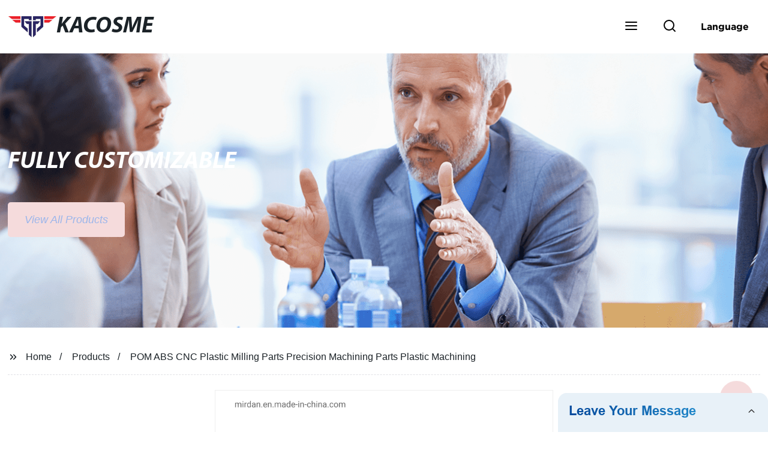

--- FILE ---
content_type: text/html; charset=UTF-8
request_url: https://form.grofrom.com/api/date_json_ip?token_date=202611937
body_size: -134
content:
{"status":200,"message":"success","data":{"ip":"3.18.225.65","beginip":"3.16.0.0","endip":"3.19.255.255","country":"美国","area":"俄亥俄州都柏林Amazon数据中心","c_country":"美国","c_area":"美国"}}